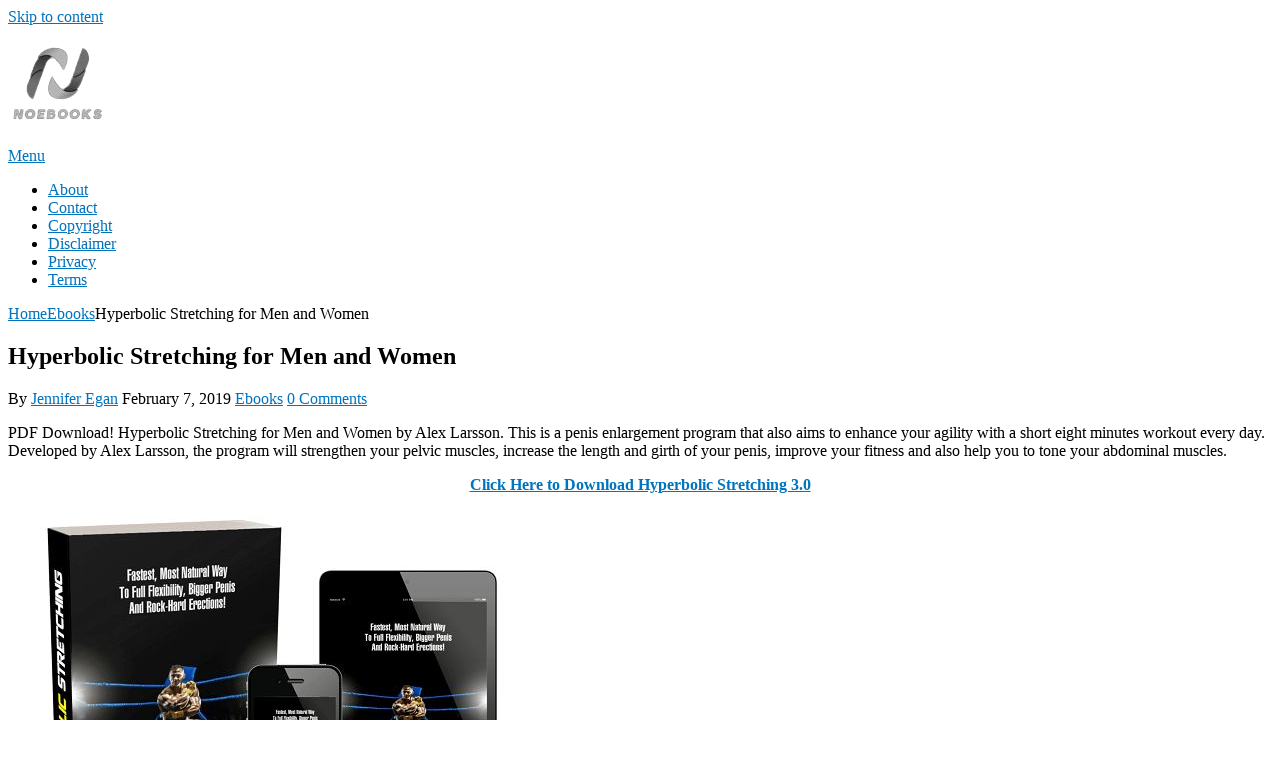

--- FILE ---
content_type: text/html; charset=UTF-8
request_url: https://noebooks.com/hyperbolic-stretching-for-men-and-women/
body_size: 8809
content:
<!DOCTYPE html>
<html lang="en-US">
<head itemscope itemtype="http://schema.org/WebSite">
	<meta charset="UTF-8">
	<meta name="viewport" content="width=device-width, initial-scale=1">
	<link rel="profile" href="http://gmpg.org/xfn/11">
	<link rel="pingback" href="https://noebooks.com/xmlrpc.php">
	<meta name='robots' content='index, follow, max-image-preview:large, max-snippet:-1, max-video-preview:-1' />
	<style>img:is([sizes="auto" i], [sizes^="auto," i]) { contain-intrinsic-size: 3000px 1500px }</style>
	
	<!-- This site is optimized with the Yoast SEO plugin v26.1.1 - https://yoast.com/wordpress/plugins/seo/ -->
	<title>Hyperbolic Stretching for Men and Women PDF | NoEbooks</title>
	<meta name="description" content="PDF Download! Hyperbolic Stretching for Men and Women by Alex Larsson. This is a penis enlargement program that also aims to enhance your agility with a" />
	<link rel="canonical" href="https://noebooks.com/hyperbolic-stretching-for-men-and-women/" />
	<meta property="og:locale" content="en_US" />
	<meta property="og:type" content="article" />
	<meta property="og:title" content="Hyperbolic Stretching for Men and Women PDF | NoEbooks" />
	<meta property="og:description" content="PDF Download! Hyperbolic Stretching for Men and Women by Alex Larsson. This is a penis enlargement program that also aims to enhance your agility with a" />
	<meta property="og:url" content="https://noebooks.com/hyperbolic-stretching-for-men-and-women/" />
	<meta property="og:site_name" content="NoEbooks" />
	<meta property="article:published_time" content="2019-02-07T15:24:09+00:00" />
	<meta property="article:modified_time" content="2024-05-16T07:52:51+00:00" />
	<meta property="og:image" content="https://noebooks.com/wp-content/uploads/2019/02/Hyperbolic-Stretching-PDF.jpg" />
	<meta property="og:image:width" content="528" />
	<meta property="og:image:height" content="410" />
	<meta property="og:image:type" content="image/jpeg" />
	<meta name="author" content="Jennifer Egan" />
	<meta name="twitter:card" content="summary_large_image" />
	<meta name="twitter:label1" content="Written by" />
	<meta name="twitter:data1" content="Jennifer Egan" />
	<meta name="twitter:label2" content="Est. reading time" />
	<meta name="twitter:data2" content="1 minute" />
	<script type="application/ld+json" class="yoast-schema-graph">{"@context":"https://schema.org","@graph":[{"@type":"Article","@id":"https://noebooks.com/hyperbolic-stretching-for-men-and-women/#article","isPartOf":{"@id":"https://noebooks.com/hyperbolic-stretching-for-men-and-women/"},"author":{"name":"Jennifer Egan","@id":"https://noebooks.com/#/schema/person/4c86cb859903f3f2ea2a9039e0bb876d"},"headline":"Hyperbolic Stretching for Men and Women","datePublished":"2019-02-07T15:24:09+00:00","dateModified":"2024-05-16T07:52:51+00:00","mainEntityOfPage":{"@id":"https://noebooks.com/hyperbolic-stretching-for-men-and-women/"},"wordCount":75,"publisher":{"@id":"https://noebooks.com/#/schema/person/4c86cb859903f3f2ea2a9039e0bb876d"},"image":{"@id":"https://noebooks.com/hyperbolic-stretching-for-men-and-women/#primaryimage"},"thumbnailUrl":"https://noebooks.com/wp-content/uploads/2019/02/Hyperbolic-Stretching-PDF.jpg","articleSection":["Ebooks"],"inLanguage":"en-US"},{"@type":"WebPage","@id":"https://noebooks.com/hyperbolic-stretching-for-men-and-women/","url":"https://noebooks.com/hyperbolic-stretching-for-men-and-women/","name":"Hyperbolic Stretching for Men and Women PDF | NoEbooks","isPartOf":{"@id":"https://noebooks.com/#website"},"primaryImageOfPage":{"@id":"https://noebooks.com/hyperbolic-stretching-for-men-and-women/#primaryimage"},"image":{"@id":"https://noebooks.com/hyperbolic-stretching-for-men-and-women/#primaryimage"},"thumbnailUrl":"https://noebooks.com/wp-content/uploads/2019/02/Hyperbolic-Stretching-PDF.jpg","datePublished":"2019-02-07T15:24:09+00:00","dateModified":"2024-05-16T07:52:51+00:00","description":"PDF Download! Hyperbolic Stretching for Men and Women by Alex Larsson. This is a penis enlargement program that also aims to enhance your agility with a","breadcrumb":{"@id":"https://noebooks.com/hyperbolic-stretching-for-men-and-women/#breadcrumb"},"inLanguage":"en-US","potentialAction":[{"@type":"ReadAction","target":["https://noebooks.com/hyperbolic-stretching-for-men-and-women/"]}]},{"@type":"ImageObject","inLanguage":"en-US","@id":"https://noebooks.com/hyperbolic-stretching-for-men-and-women/#primaryimage","url":"https://noebooks.com/wp-content/uploads/2019/02/Hyperbolic-Stretching-PDF.jpg","contentUrl":"https://noebooks.com/wp-content/uploads/2019/02/Hyperbolic-Stretching-PDF.jpg","width":528,"height":410,"caption":"Hyperbolic Stretching e-cover"},{"@type":"BreadcrumbList","@id":"https://noebooks.com/hyperbolic-stretching-for-men-and-women/#breadcrumb","itemListElement":[{"@type":"ListItem","position":1,"name":"Home","item":"https://noebooks.com/"},{"@type":"ListItem","position":2,"name":"Ebooks","item":"https://noebooks.com/ebooks/"},{"@type":"ListItem","position":3,"name":"Hyperbolic Stretching for Men and Women"}]},{"@type":"WebSite","@id":"https://noebooks.com/#website","url":"https://noebooks.com/","name":"NoEbooks","description":"","publisher":{"@id":"https://noebooks.com/#/schema/person/4c86cb859903f3f2ea2a9039e0bb876d"},"potentialAction":[{"@type":"SearchAction","target":{"@type":"EntryPoint","urlTemplate":"https://noebooks.com/?s={search_term_string}"},"query-input":{"@type":"PropertyValueSpecification","valueRequired":true,"valueName":"search_term_string"}}],"inLanguage":"en-US"},{"@type":["Person","Organization"],"@id":"https://noebooks.com/#/schema/person/4c86cb859903f3f2ea2a9039e0bb876d","name":"Jennifer Egan","image":{"@type":"ImageObject","inLanguage":"en-US","@id":"https://noebooks.com/#/schema/person/image/","url":"https://noebooks.com/wp-content/uploads/2024/02/noebooks.png","contentUrl":"https://noebooks.com/wp-content/uploads/2024/02/noebooks.png","width":100,"height":75,"caption":"Jennifer Egan"},"logo":{"@id":"https://noebooks.com/#/schema/person/image/"},"description":"I am passionate about eBooks and on this website you'll find the perfect one for your needs. Dive into the world of digital publications and unleash your love of reading!"}]}</script>
	<!-- / Yoast SEO plugin. -->


<link rel='dns-prefetch' href='//fonts.googleapis.com' />
<link rel="alternate" type="application/rss+xml" title="NoEbooks &raquo; Feed" href="https://noebooks.com/feed/" />
<link rel="alternate" type="application/rss+xml" title="NoEbooks &raquo; Comments Feed" href="https://noebooks.com/comments/feed/" />
<link rel="alternate" type="application/rss+xml" title="NoEbooks &raquo; Hyperbolic Stretching for Men and Women Comments Feed" href="https://noebooks.com/hyperbolic-stretching-for-men-and-women/feed/" />
<script type="text/javascript">
/* <![CDATA[ */
window._wpemojiSettings = {"baseUrl":"https:\/\/s.w.org\/images\/core\/emoji\/16.0.1\/72x72\/","ext":".png","svgUrl":"https:\/\/s.w.org\/images\/core\/emoji\/16.0.1\/svg\/","svgExt":".svg","source":{"concatemoji":"https:\/\/noebooks.com\/wp-includes\/js\/wp-emoji-release.min.js?ver=6.8.3"}};
/*! This file is auto-generated */
!function(s,n){var o,i,e;function c(e){try{var t={supportTests:e,timestamp:(new Date).valueOf()};sessionStorage.setItem(o,JSON.stringify(t))}catch(e){}}function p(e,t,n){e.clearRect(0,0,e.canvas.width,e.canvas.height),e.fillText(t,0,0);var t=new Uint32Array(e.getImageData(0,0,e.canvas.width,e.canvas.height).data),a=(e.clearRect(0,0,e.canvas.width,e.canvas.height),e.fillText(n,0,0),new Uint32Array(e.getImageData(0,0,e.canvas.width,e.canvas.height).data));return t.every(function(e,t){return e===a[t]})}function u(e,t){e.clearRect(0,0,e.canvas.width,e.canvas.height),e.fillText(t,0,0);for(var n=e.getImageData(16,16,1,1),a=0;a<n.data.length;a++)if(0!==n.data[a])return!1;return!0}function f(e,t,n,a){switch(t){case"flag":return n(e,"\ud83c\udff3\ufe0f\u200d\u26a7\ufe0f","\ud83c\udff3\ufe0f\u200b\u26a7\ufe0f")?!1:!n(e,"\ud83c\udde8\ud83c\uddf6","\ud83c\udde8\u200b\ud83c\uddf6")&&!n(e,"\ud83c\udff4\udb40\udc67\udb40\udc62\udb40\udc65\udb40\udc6e\udb40\udc67\udb40\udc7f","\ud83c\udff4\u200b\udb40\udc67\u200b\udb40\udc62\u200b\udb40\udc65\u200b\udb40\udc6e\u200b\udb40\udc67\u200b\udb40\udc7f");case"emoji":return!a(e,"\ud83e\udedf")}return!1}function g(e,t,n,a){var r="undefined"!=typeof WorkerGlobalScope&&self instanceof WorkerGlobalScope?new OffscreenCanvas(300,150):s.createElement("canvas"),o=r.getContext("2d",{willReadFrequently:!0}),i=(o.textBaseline="top",o.font="600 32px Arial",{});return e.forEach(function(e){i[e]=t(o,e,n,a)}),i}function t(e){var t=s.createElement("script");t.src=e,t.defer=!0,s.head.appendChild(t)}"undefined"!=typeof Promise&&(o="wpEmojiSettingsSupports",i=["flag","emoji"],n.supports={everything:!0,everythingExceptFlag:!0},e=new Promise(function(e){s.addEventListener("DOMContentLoaded",e,{once:!0})}),new Promise(function(t){var n=function(){try{var e=JSON.parse(sessionStorage.getItem(o));if("object"==typeof e&&"number"==typeof e.timestamp&&(new Date).valueOf()<e.timestamp+604800&&"object"==typeof e.supportTests)return e.supportTests}catch(e){}return null}();if(!n){if("undefined"!=typeof Worker&&"undefined"!=typeof OffscreenCanvas&&"undefined"!=typeof URL&&URL.createObjectURL&&"undefined"!=typeof Blob)try{var e="postMessage("+g.toString()+"("+[JSON.stringify(i),f.toString(),p.toString(),u.toString()].join(",")+"));",a=new Blob([e],{type:"text/javascript"}),r=new Worker(URL.createObjectURL(a),{name:"wpTestEmojiSupports"});return void(r.onmessage=function(e){c(n=e.data),r.terminate(),t(n)})}catch(e){}c(n=g(i,f,p,u))}t(n)}).then(function(e){for(var t in e)n.supports[t]=e[t],n.supports.everything=n.supports.everything&&n.supports[t],"flag"!==t&&(n.supports.everythingExceptFlag=n.supports.everythingExceptFlag&&n.supports[t]);n.supports.everythingExceptFlag=n.supports.everythingExceptFlag&&!n.supports.flag,n.DOMReady=!1,n.readyCallback=function(){n.DOMReady=!0}}).then(function(){return e}).then(function(){var e;n.supports.everything||(n.readyCallback(),(e=n.source||{}).concatemoji?t(e.concatemoji):e.wpemoji&&e.twemoji&&(t(e.twemoji),t(e.wpemoji)))}))}((window,document),window._wpemojiSettings);
/* ]]> */
</script>
<style id='wp-emoji-styles-inline-css' type='text/css'>

	img.wp-smiley, img.emoji {
		display: inline !important;
		border: none !important;
		box-shadow: none !important;
		height: 1em !important;
		width: 1em !important;
		margin: 0 0.07em !important;
		vertical-align: -0.1em !important;
		background: none !important;
		padding: 0 !important;
	}
</style>
<link rel='stylesheet' id='wp-block-library-css' href='https://noebooks.com/wp-includes/css/dist/block-library/style.min.css?ver=6.8.3' type='text/css' media='all' />
<style id='classic-theme-styles-inline-css' type='text/css'>
/*! This file is auto-generated */
.wp-block-button__link{color:#fff;background-color:#32373c;border-radius:9999px;box-shadow:none;text-decoration:none;padding:calc(.667em + 2px) calc(1.333em + 2px);font-size:1.125em}.wp-block-file__button{background:#32373c;color:#fff;text-decoration:none}
</style>
<style id='global-styles-inline-css' type='text/css'>
:root{--wp--preset--aspect-ratio--square: 1;--wp--preset--aspect-ratio--4-3: 4/3;--wp--preset--aspect-ratio--3-4: 3/4;--wp--preset--aspect-ratio--3-2: 3/2;--wp--preset--aspect-ratio--2-3: 2/3;--wp--preset--aspect-ratio--16-9: 16/9;--wp--preset--aspect-ratio--9-16: 9/16;--wp--preset--color--black: #000000;--wp--preset--color--cyan-bluish-gray: #abb8c3;--wp--preset--color--white: #ffffff;--wp--preset--color--pale-pink: #f78da7;--wp--preset--color--vivid-red: #cf2e2e;--wp--preset--color--luminous-vivid-orange: #ff6900;--wp--preset--color--luminous-vivid-amber: #fcb900;--wp--preset--color--light-green-cyan: #7bdcb5;--wp--preset--color--vivid-green-cyan: #00d084;--wp--preset--color--pale-cyan-blue: #8ed1fc;--wp--preset--color--vivid-cyan-blue: #0693e3;--wp--preset--color--vivid-purple: #9b51e0;--wp--preset--gradient--vivid-cyan-blue-to-vivid-purple: linear-gradient(135deg,rgba(6,147,227,1) 0%,rgb(155,81,224) 100%);--wp--preset--gradient--light-green-cyan-to-vivid-green-cyan: linear-gradient(135deg,rgb(122,220,180) 0%,rgb(0,208,130) 100%);--wp--preset--gradient--luminous-vivid-amber-to-luminous-vivid-orange: linear-gradient(135deg,rgba(252,185,0,1) 0%,rgba(255,105,0,1) 100%);--wp--preset--gradient--luminous-vivid-orange-to-vivid-red: linear-gradient(135deg,rgba(255,105,0,1) 0%,rgb(207,46,46) 100%);--wp--preset--gradient--very-light-gray-to-cyan-bluish-gray: linear-gradient(135deg,rgb(238,238,238) 0%,rgb(169,184,195) 100%);--wp--preset--gradient--cool-to-warm-spectrum: linear-gradient(135deg,rgb(74,234,220) 0%,rgb(151,120,209) 20%,rgb(207,42,186) 40%,rgb(238,44,130) 60%,rgb(251,105,98) 80%,rgb(254,248,76) 100%);--wp--preset--gradient--blush-light-purple: linear-gradient(135deg,rgb(255,206,236) 0%,rgb(152,150,240) 100%);--wp--preset--gradient--blush-bordeaux: linear-gradient(135deg,rgb(254,205,165) 0%,rgb(254,45,45) 50%,rgb(107,0,62) 100%);--wp--preset--gradient--luminous-dusk: linear-gradient(135deg,rgb(255,203,112) 0%,rgb(199,81,192) 50%,rgb(65,88,208) 100%);--wp--preset--gradient--pale-ocean: linear-gradient(135deg,rgb(255,245,203) 0%,rgb(182,227,212) 50%,rgb(51,167,181) 100%);--wp--preset--gradient--electric-grass: linear-gradient(135deg,rgb(202,248,128) 0%,rgb(113,206,126) 100%);--wp--preset--gradient--midnight: linear-gradient(135deg,rgb(2,3,129) 0%,rgb(40,116,252) 100%);--wp--preset--font-size--small: 13px;--wp--preset--font-size--medium: 20px;--wp--preset--font-size--large: 36px;--wp--preset--font-size--x-large: 42px;--wp--preset--spacing--20: 0.44rem;--wp--preset--spacing--30: 0.67rem;--wp--preset--spacing--40: 1rem;--wp--preset--spacing--50: 1.5rem;--wp--preset--spacing--60: 2.25rem;--wp--preset--spacing--70: 3.38rem;--wp--preset--spacing--80: 5.06rem;--wp--preset--shadow--natural: 6px 6px 9px rgba(0, 0, 0, 0.2);--wp--preset--shadow--deep: 12px 12px 50px rgba(0, 0, 0, 0.4);--wp--preset--shadow--sharp: 6px 6px 0px rgba(0, 0, 0, 0.2);--wp--preset--shadow--outlined: 6px 6px 0px -3px rgba(255, 255, 255, 1), 6px 6px rgba(0, 0, 0, 1);--wp--preset--shadow--crisp: 6px 6px 0px rgba(0, 0, 0, 1);}:where(.is-layout-flex){gap: 0.5em;}:where(.is-layout-grid){gap: 0.5em;}body .is-layout-flex{display: flex;}.is-layout-flex{flex-wrap: wrap;align-items: center;}.is-layout-flex > :is(*, div){margin: 0;}body .is-layout-grid{display: grid;}.is-layout-grid > :is(*, div){margin: 0;}:where(.wp-block-columns.is-layout-flex){gap: 2em;}:where(.wp-block-columns.is-layout-grid){gap: 2em;}:where(.wp-block-post-template.is-layout-flex){gap: 1.25em;}:where(.wp-block-post-template.is-layout-grid){gap: 1.25em;}.has-black-color{color: var(--wp--preset--color--black) !important;}.has-cyan-bluish-gray-color{color: var(--wp--preset--color--cyan-bluish-gray) !important;}.has-white-color{color: var(--wp--preset--color--white) !important;}.has-pale-pink-color{color: var(--wp--preset--color--pale-pink) !important;}.has-vivid-red-color{color: var(--wp--preset--color--vivid-red) !important;}.has-luminous-vivid-orange-color{color: var(--wp--preset--color--luminous-vivid-orange) !important;}.has-luminous-vivid-amber-color{color: var(--wp--preset--color--luminous-vivid-amber) !important;}.has-light-green-cyan-color{color: var(--wp--preset--color--light-green-cyan) !important;}.has-vivid-green-cyan-color{color: var(--wp--preset--color--vivid-green-cyan) !important;}.has-pale-cyan-blue-color{color: var(--wp--preset--color--pale-cyan-blue) !important;}.has-vivid-cyan-blue-color{color: var(--wp--preset--color--vivid-cyan-blue) !important;}.has-vivid-purple-color{color: var(--wp--preset--color--vivid-purple) !important;}.has-black-background-color{background-color: var(--wp--preset--color--black) !important;}.has-cyan-bluish-gray-background-color{background-color: var(--wp--preset--color--cyan-bluish-gray) !important;}.has-white-background-color{background-color: var(--wp--preset--color--white) !important;}.has-pale-pink-background-color{background-color: var(--wp--preset--color--pale-pink) !important;}.has-vivid-red-background-color{background-color: var(--wp--preset--color--vivid-red) !important;}.has-luminous-vivid-orange-background-color{background-color: var(--wp--preset--color--luminous-vivid-orange) !important;}.has-luminous-vivid-amber-background-color{background-color: var(--wp--preset--color--luminous-vivid-amber) !important;}.has-light-green-cyan-background-color{background-color: var(--wp--preset--color--light-green-cyan) !important;}.has-vivid-green-cyan-background-color{background-color: var(--wp--preset--color--vivid-green-cyan) !important;}.has-pale-cyan-blue-background-color{background-color: var(--wp--preset--color--pale-cyan-blue) !important;}.has-vivid-cyan-blue-background-color{background-color: var(--wp--preset--color--vivid-cyan-blue) !important;}.has-vivid-purple-background-color{background-color: var(--wp--preset--color--vivid-purple) !important;}.has-black-border-color{border-color: var(--wp--preset--color--black) !important;}.has-cyan-bluish-gray-border-color{border-color: var(--wp--preset--color--cyan-bluish-gray) !important;}.has-white-border-color{border-color: var(--wp--preset--color--white) !important;}.has-pale-pink-border-color{border-color: var(--wp--preset--color--pale-pink) !important;}.has-vivid-red-border-color{border-color: var(--wp--preset--color--vivid-red) !important;}.has-luminous-vivid-orange-border-color{border-color: var(--wp--preset--color--luminous-vivid-orange) !important;}.has-luminous-vivid-amber-border-color{border-color: var(--wp--preset--color--luminous-vivid-amber) !important;}.has-light-green-cyan-border-color{border-color: var(--wp--preset--color--light-green-cyan) !important;}.has-vivid-green-cyan-border-color{border-color: var(--wp--preset--color--vivid-green-cyan) !important;}.has-pale-cyan-blue-border-color{border-color: var(--wp--preset--color--pale-cyan-blue) !important;}.has-vivid-cyan-blue-border-color{border-color: var(--wp--preset--color--vivid-cyan-blue) !important;}.has-vivid-purple-border-color{border-color: var(--wp--preset--color--vivid-purple) !important;}.has-vivid-cyan-blue-to-vivid-purple-gradient-background{background: var(--wp--preset--gradient--vivid-cyan-blue-to-vivid-purple) !important;}.has-light-green-cyan-to-vivid-green-cyan-gradient-background{background: var(--wp--preset--gradient--light-green-cyan-to-vivid-green-cyan) !important;}.has-luminous-vivid-amber-to-luminous-vivid-orange-gradient-background{background: var(--wp--preset--gradient--luminous-vivid-amber-to-luminous-vivid-orange) !important;}.has-luminous-vivid-orange-to-vivid-red-gradient-background{background: var(--wp--preset--gradient--luminous-vivid-orange-to-vivid-red) !important;}.has-very-light-gray-to-cyan-bluish-gray-gradient-background{background: var(--wp--preset--gradient--very-light-gray-to-cyan-bluish-gray) !important;}.has-cool-to-warm-spectrum-gradient-background{background: var(--wp--preset--gradient--cool-to-warm-spectrum) !important;}.has-blush-light-purple-gradient-background{background: var(--wp--preset--gradient--blush-light-purple) !important;}.has-blush-bordeaux-gradient-background{background: var(--wp--preset--gradient--blush-bordeaux) !important;}.has-luminous-dusk-gradient-background{background: var(--wp--preset--gradient--luminous-dusk) !important;}.has-pale-ocean-gradient-background{background: var(--wp--preset--gradient--pale-ocean) !important;}.has-electric-grass-gradient-background{background: var(--wp--preset--gradient--electric-grass) !important;}.has-midnight-gradient-background{background: var(--wp--preset--gradient--midnight) !important;}.has-small-font-size{font-size: var(--wp--preset--font-size--small) !important;}.has-medium-font-size{font-size: var(--wp--preset--font-size--medium) !important;}.has-large-font-size{font-size: var(--wp--preset--font-size--large) !important;}.has-x-large-font-size{font-size: var(--wp--preset--font-size--x-large) !important;}
:where(.wp-block-post-template.is-layout-flex){gap: 1.25em;}:where(.wp-block-post-template.is-layout-grid){gap: 1.25em;}
:where(.wp-block-columns.is-layout-flex){gap: 2em;}:where(.wp-block-columns.is-layout-grid){gap: 2em;}
:root :where(.wp-block-pullquote){font-size: 1.5em;line-height: 1.6;}
</style>
<link rel='stylesheet' id='cntctfrm_form_style-css' href='https://noebooks.com/wp-content/plugins/contact-form-plugin/css/form_style.css?ver=4.3.4' type='text/css' media='all' />
<link rel='stylesheet' id='schema-lite-style-css' href='https://noebooks.com/wp-content/themes/schema-lite/style.css?ver=6.8.3' type='text/css' media='all' />
<style id='schema-lite-style-inline-css' type='text/css'>

		#site-header, #navigation.mobile-menu-wrapper { background-image: url(''); }
		.primary-navigation #navigation li:hover > a, #tabber .inside li .meta b,footer .widget li a:hover,.fn a,.reply a,#tabber .inside li div.info .entry-title a:hover, #navigation ul ul a:hover,.single_post a, a:hover, .sidebar.c-4-12 .textwidget a, #site-footer .textwidget a, #commentform a, #tabber .inside li a, .copyrights a:hover, a, .sidebar.c-4-12 a:hover, .top a:hover, footer .tagcloud a:hover, .title a, .related-posts .post:hover .title { color: #0274be; }

		#navigation ul li.current-menu-item a { color: #0274be!important; }

		.nav-previous a:hover, .nav-next a:hover, #commentform input#submit, #searchform input[type='submit'], .home_menu_item, .currenttext, .pagination a:hover, .mts-subscribe input[type='submit'], .pagination .current, .woocommerce nav.woocommerce-pagination ul li a:focus, .woocommerce nav.woocommerce-pagination ul li a:hover, .woocommerce nav.woocommerce-pagination ul li span.current, .woocommerce-product-search input[type='submit'], .woocommerce a.button, .woocommerce-page a.button, .woocommerce button.button, .woocommerce-page button.button, .woocommerce input.button, .woocommerce-page input.button, .woocommerce #respond input#submit, .woocommerce-page #respond input#submit, .woocommerce #content input.button, .woocommerce-page #content input.button, .featured-thumbnail .latestPost-review-wrapper.wp-review-show-total, .tagcloud a, .woocommerce nav.woocommerce-pagination ul li span.current, .woocommerce-page nav.woocommerce-pagination ul li span.current, .woocommerce #content nav.woocommerce-pagination ul li span.current, .woocommerce-page #content nav.woocommerce-pagination ul li span.current, .woocommerce nav.woocommerce-pagination ul li a:hover, .woocommerce-page nav.woocommerce-pagination ul li a:hover, .woocommerce #content nav.woocommerce-pagination ul li a:hover, .woocommerce-page #content nav.woocommerce-pagination ul li a:hover, #searchform input[type='submit'], .woocommerce-product-search input[type='submit'] { background-color: #0274be; }

		.woocommerce nav.woocommerce-pagination ul li span.current, .woocommerce-page nav.woocommerce-pagination ul li span.current, .woocommerce #content nav.woocommerce-pagination ul li span.current, .woocommerce-page #content nav.woocommerce-pagination ul li span.current, .woocommerce nav.woocommerce-pagination ul li a:hover, .woocommerce-page nav.woocommerce-pagination ul li a:hover, .woocommerce #content nav.woocommerce-pagination ul li a:hover, .woocommerce-page #content nav.woocommerce-pagination ul li a:hover, .woocommerce nav.woocommerce-pagination ul li a:focus, .woocommerce-page nav.woocommerce-pagination ul li a:focus, .woocommerce #content nav.woocommerce-pagination ul li a:focus, .woocommerce-page #content nav.woocommerce-pagination ul li a:focus, .pagination .current, .tagcloud a { border-color: #0274be; }
		.corner { border-color: transparent transparent #0274be transparent;}

		footer, #commentform input#submit:hover, .featured-thumbnail .latestPost-review-wrapper { background-color: #222222; }
			
</style>
<link rel='stylesheet' id='schema-lite-fonts-css' href='https://fonts.googleapis.com/css?family=Roboto+Slab%3A300%2C400%7CRaleway%3A400%2C500%2C700&#038;subset=latin-ext' type='text/css' media='all' />
<script type="text/javascript" src="https://noebooks.com/wp-includes/js/jquery/jquery.min.js?ver=3.7.1" id="jquery-core-js"></script>
<script type="text/javascript" src="https://noebooks.com/wp-includes/js/jquery/jquery-migrate.min.js?ver=3.4.1" id="jquery-migrate-js"></script>
<script type="text/javascript" src="https://noebooks.com/wp-content/themes/schema-lite/js/customscripts.js?ver=6.8.3" id="schema-lite-customscripts-js"></script>
<link rel="https://api.w.org/" href="https://noebooks.com/wp-json/" /><link rel="alternate" title="JSON" type="application/json" href="https://noebooks.com/wp-json/wp/v2/posts/4811" /><link rel="EditURI" type="application/rsd+xml" title="RSD" href="https://noebooks.com/xmlrpc.php?rsd" />
<meta name="generator" content="WordPress 6.8.3" />
<link rel='shortlink' href='https://noebooks.com/?p=4811' />
<link rel="alternate" title="oEmbed (JSON)" type="application/json+oembed" href="https://noebooks.com/wp-json/oembed/1.0/embed?url=https%3A%2F%2Fnoebooks.com%2Fhyperbolic-stretching-for-men-and-women%2F" />
<link rel="alternate" title="oEmbed (XML)" type="text/xml+oembed" href="https://noebooks.com/wp-json/oembed/1.0/embed?url=https%3A%2F%2Fnoebooks.com%2Fhyperbolic-stretching-for-men-and-women%2F&#038;format=xml" />
<meta name="viewport" content="width=device-width, initial-scale=1, maximum-scale=1, user-scalable=0" />	<style type="text/css">
			.site-title,
		.site-description {
			position: absolute;
			clip: rect(1px, 1px, 1px, 1px);
		}
		</style>
	</head>

<body class="wp-singular post-template-default single single-post postid-4811 single-format-standard wp-custom-logo wp-theme-schema-lite" itemscope itemtype="http://schema.org/WebPage">
	<div class="main-container">
		<a class="skip-link screen-reader-text" href="#content">Skip to content</a>
		<div class="top-navigation">
			<div class="container clear">
				<nav id="navigation" class="top-navigation" role="navigation" itemscope itemtype="http://schema.org/SiteNavigationElement">
									</nav><!-- #site-navigation -->
			</div>
		</div>
		<header id="site-header" role="banner" itemscope itemtype="http://schema.org/WPHeader">
			<div class="container clear">
				<div class="site-branding">
																		<h2 id="logo" class="image-logo" itemprop="headline">
								<a href="https://noebooks.com/" class="custom-logo-link" rel="home"><img width="100" height="75" src="https://noebooks.com/wp-content/uploads/2024/02/noebooks.png" class="custom-logo" alt="noebooks logo" decoding="async" /></a>							</h2><!-- END #logo -->
															</div><!-- .site-branding -->

				<div class="primary-navigation" itemscope itemtype="http://schema.org/SiteNavigationElement">
					<a href="#" id="pull" class="toggle-mobile-menu">Menu</a>
					<nav id="navigation" class="primary-navigation mobile-menu-wrapper" role="navigation">
													<ul id="menu-top-menu" class="menu clearfix"><li id="menu-item-5004" class="menu-item menu-item-type-post_type menu-item-object-page menu-item-5004"><a href="https://noebooks.com/about/">About</a></li>
<li id="menu-item-5003" class="menu-item menu-item-type-post_type menu-item-object-page menu-item-5003"><a href="https://noebooks.com/contacts/">Contact</a></li>
<li id="menu-item-13608" class="menu-item menu-item-type-post_type menu-item-object-page menu-item-13608"><a href="https://noebooks.com/copyright-notice/">Copyright</a></li>
<li id="menu-item-13064" class="menu-item menu-item-type-post_type menu-item-object-page menu-item-13064"><a href="https://noebooks.com/website-disclaimer/">Disclaimer</a></li>
<li id="menu-item-13607" class="menu-item menu-item-type-post_type menu-item-object-page menu-item-13607"><a href="https://noebooks.com/privacy-policy/">Privacy</a></li>
<li id="menu-item-13068" class="menu-item menu-item-type-post_type menu-item-object-page menu-item-13068"><a href="https://noebooks.com/terms-of-service/">Terms</a></li>
</ul>											</nav><!-- #site-navigation -->
				</div>
			</div>
			
		</header><!-- #masthead -->

<div id="page" class="single">
	<div class="content">
		<!-- Start Article -->
		<article class="article">		
							<div id="post-4811" class="post post-4811 type-post status-publish format-standard has-post-thumbnail hentry category-ebooks">
					<div class="single_post">

													<div class="breadcrumb" xmlns:v="http://rdf.data-vocabulary.org/#"><span class="home"><i class="schema-lite-icon icon-home"></i></span><span typeof="v:Breadcrumb" class="root"><a rel="v:url" property="v:title" href="https://noebooks.com">Home</a></span><span><i class="schema-lite-icon icon-right-dir"></i></span><span typeof="v:Breadcrumb"><a href="https://noebooks.com/ebooks/" rel="v:url" property="v:title">Ebooks</a></span><span><i class="schema-lite-icon icon-right-dir"></i></span><span><span>Hyperbolic Stretching for Men and Women</span></span></div>
						
						<header>
							<!-- Start Title -->
							<h1 class="title single-title">Hyperbolic Stretching for Men and Women</h1>
							<!-- End Title -->
							<!-- Start Post Meta -->
							<div class="post-info">
								<span class="theauthor"><i class="schema-lite-icon icon-user"></i> By <a href="https://noebooks.com/author/noebooks/" title="Posts by Jennifer Egan" rel="author">Jennifer Egan</a></span>
								<span class="posted-on entry-date date updated"><i class="schema-lite-icon icon-calendar"></i> February 7, 2019</span>
								<span class="featured-cat"><i class="schema-lite-icon icon-tags"></i> <a href="https://noebooks.com/ebooks/" rel="category tag">Ebooks</a></span>
								<span class="thecomment"><i class="schema-lite-icon icon-comment"></i> <a href="https://noebooks.com/hyperbolic-stretching-for-men-and-women/#respond">0 Comments</a></span>
							</div>
						</header>

						<!-- Start Content -->
						<div id="content" class="post-single-content box mark-links">
							<p>PDF Download! Hyperbolic Stretching for Men and Women by Alex Larsson. This is a penis enlargement program that also aims to enhance your agility with a short eight minutes workout every day. Developed by Alex Larsson, the program will strengthen your pelvic muscles, increase the length and girth of your penis, improve your fitness and also help you to tone your abdominal muscles.</p>
<p style="text-align: center;"><strong><a href="https://noebooks.com/fhuo">Click Here to Download Hyperbolic Stretching 3.0</a></strong></p>
<p><a href="https://hyperbolicstretching.abouthappybooks.com/"><img fetchpriority="high" decoding="async" class="aligncenter size-full wp-image-4812" src="https://noebooks.com/wp-content/uploads/2019/02/Hyperbolic-Stretching-PDF.jpg" alt="Hyperbolic Stretching PDF" width="528" height="410" srcset="https://noebooks.com/wp-content/uploads/2019/02/Hyperbolic-Stretching-PDF.jpg 528w, https://noebooks.com/wp-content/uploads/2019/02/Hyperbolic-Stretching-PDF-300x233.jpg 300w" sizes="(max-width: 528px) 100vw, 528px" /></a></p>
																				</div><!-- End Content -->

						
													<!-- Start Author Box -->
							<div class="postauthor">
								<h4>About Author</h4>
								<img alt='' src='https://secure.gravatar.com/avatar/2a6288466a3c0c353ea85105943ed4352ff0987431ace4b38b22f9d72479fac4?s=100&#038;d=mm&#038;r=g' srcset='https://secure.gravatar.com/avatar/2a6288466a3c0c353ea85105943ed4352ff0987431ace4b38b22f9d72479fac4?s=200&#038;d=mm&#038;r=g 2x' class='avatar avatar-100 photo' height='100' width='100' decoding='async'/>								<h5>Jennifer Egan</h5>
								<p>I am passionate about eBooks and on this website you'll find the perfect one for your needs. Dive into the world of digital publications and unleash your love of reading!</p>
							</div>
							<!-- End Author Box -->
						
						
<!-- You can start editing here. -->
								
					</div>
				</div>
					</article>
		<!-- End Article -->
		<!-- Start Sidebar -->
		
<aside class="sidebar c-4-12">
	<div id="sidebars" class="sidebar">
		<div class="sidebar_list">
			<div id="search-4" class="widget widget_search"><h3 class="widget-title">Search for eBook</h3><form method="get" id="searchform" class="search-form" action="https://noebooks.com" _lpchecked="1">
	<fieldset>
		<input type="text" name="s" id="s" value="">
		<input type="submit" value="Search" />
	</fieldset>
</form>
</div>
		<div id="recent-posts-6" class="widget widget_recent_entries">
		<h3 class="widget-title">New Titles</h3>
		<ul>
											<li>
					<a href="https://noebooks.com/brain-song/">The Brain Song</a>
									</li>
											<li>
					<a href="https://noebooks.com/wealth-scrambler/">The Wealth Scrambler</a>
									</li>
											<li>
					<a href="https://noebooks.com/my-survival-farm/">My Survival Farm</a>
									</li>
											<li>
					<a href="https://noebooks.com/genius-switch/">The Genius Switch</a>
									</li>
											<li>
					<a href="https://noebooks.com/elon-code/">The Elon Code</a>
									</li>
											<li>
					<a href="https://noebooks.com/pharaohs-secret/">The Pharaoh&#8217;s Secret</a>
									</li>
											<li>
					<a href="https://noebooks.com/hook-your-ex/">Hook Your Ex</a>
									</li>
											<li>
					<a href="https://noebooks.com/boost-your-bust/">Boost Your Bust</a>
									</li>
											<li>
					<a href="https://noebooks.com/solar-innovator/">The Solar Innovator</a>
									</li>
											<li>
					<a href="https://noebooks.com/1111-reconnection-method/">11:11 Reconnection Method</a>
									</li>
											<li>
					<a href="https://noebooks.com/alpha-switch/">The Alpha Switch</a>
									</li>
											<li>
					<a href="https://noebooks.com/orgone-energy-motor/">Orgone Energy Motor</a>
									</li>
											<li>
					<a href="https://noebooks.com/nidra-abundance-code/">Nidra Abundance Code</a>
									</li>
											<li>
					<a href="https://noebooks.com/q-code-prayer/">Q Code Prayer</a>
									</li>
											<li>
					<a href="https://noebooks.com/moses-wealth-code/">Moses Wealth Code</a>
									</li>
											<li>
					<a href="https://noebooks.com/200-smoothie-recipes/">200 Delicious Smoothie Recipes</a>
									</li>
											<li>
					<a href="https://noebooks.com/pyramid-wealth-frequency/">Pyramid Wealth Frequency</a>
									</li>
											<li>
					<a href="https://noebooks.com/urgent-millionaire-switch/">Urgent Millionaire Switch</a>
									</li>
											<li>
					<a href="https://noebooks.com/energy-revolution/">Energy Revolution System</a>
									</li>
											<li>
					<a href="https://noebooks.com/fast-wealth/">Fast Wealth</a>
									</li>
											<li>
					<a href="https://noebooks.com/josephs-well/">Joseph&#8217;s Well</a>
									</li>
											<li>
					<a href="https://noebooks.com/get-her-back/">Get Her Back Action Plan</a>
									</li>
											<li>
					<a href="https://noebooks.com/infinite-energy/">The Infinite Energy System</a>
									</li>
											<li>
					<a href="https://noebooks.com/fat-burning-fingerprint/">Fat Burning Fingerprint</a>
									</li>
											<li>
					<a href="https://noebooks.com/cosmic-wealth-code/">Cosmic Wealth Code</a>
									</li>
											<li>
					<a href="https://noebooks.com/boost-your-metabolism/">Boost Your Metabolism</a>
									</li>
											<li>
					<a href="https://noebooks.com/laws-of-wealth/">Laws of Wealth</a>
									</li>
											<li>
					<a href="https://noebooks.com/eat-the-fat-off/">Eat The Fat Off</a>
									</li>
											<li>
					<a href="https://noebooks.com/spec-ops-shooting/">Spec Ops Shooting</a>
									</li>
					</ul>

		</div>		</div>
	</div><!--sidebars-->
</aside>		<!-- End Sidebar -->
	</div>
</div>
	<footer id="site-footer" role="contentinfo" itemscope itemtype="http://schema.org/WPFooter">
		<!--start copyrights-->
<div class="copyrights">
	<div class="container">
		<div class="row" id="copyright-note">
			<span><a href="https://noebooks.com/" title="">NoEbooks</a> Copyright &copy; 2026.</span>
			<div class="top">
								<a href="#top" class="toplink">Back to Top &uarr;</a>
			</div>
		</div>
	</div>
</div>
<!--end copyrights-->
	</footer><!-- #site-footer -->
<script type="speculationrules">
{"prefetch":[{"source":"document","where":{"and":[{"href_matches":"\/*"},{"not":{"href_matches":["\/wp-*.php","\/wp-admin\/*","\/wp-content\/uploads\/*","\/wp-content\/*","\/wp-content\/plugins\/*","\/wp-content\/themes\/schema-lite\/*","\/*\\?(.+)"]}},{"not":{"selector_matches":"a[rel~=\"nofollow\"]"}},{"not":{"selector_matches":".no-prefetch, .no-prefetch a"}}]},"eagerness":"conservative"}]}
</script>

</body>
</html>
